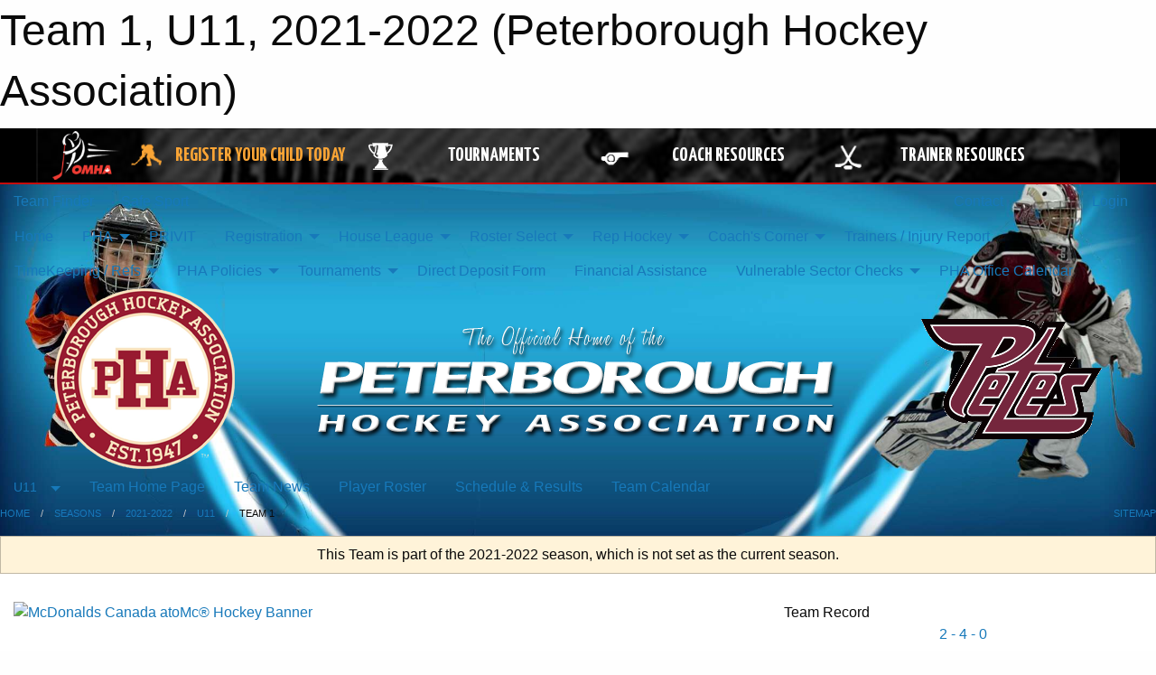

--- FILE ---
content_type: text/html; charset=utf-8
request_url: https://peterboroughhockey.com/Teams/3007/
body_size: 12494
content:


<!DOCTYPE html>

<html class="no-js" lang="en">
<head><meta charset="utf-8" /><meta http-equiv="x-ua-compatible" content="ie=edge" /><meta name="viewport" content="width=device-width, initial-scale=1.0" /><link rel="preconnect" href="https://cdnjs.cloudflare.com" /><link rel="dns-prefetch" href="https://cdnjs.cloudflare.com" /><link rel="preconnect" href="https://fonts.gstatic.com" /><link rel="dns-prefetch" href="https://fonts.gstatic.com" /><title>
	2021-2022 > U11 > Team 1 (Peterborough Hockey Association)
</title><link rel="stylesheet" href="https://fonts.googleapis.com/css2?family=Oswald&amp;family=Roboto&amp;family=Passion+One:wght@700&amp;display=swap" />

    <!-- Compressed CSS -->
    <link rel="stylesheet" href="https://cdnjs.cloudflare.com/ajax/libs/foundation/6.7.5/css/foundation.min.css" /><link rel="stylesheet" href="https://cdnjs.cloudflare.com/ajax/libs/motion-ui/2.0.3/motion-ui.css" />

    <!--load all styles -->
    
  <meta name="keywords" content="Sportsheadz,Sports,Website,Minor,Premium,Scheduling" /><meta name="description" content="peterboroughhockey.com powered by MBSportsWeb" />


<link rel="stylesheet" href="/assets/responsive/css/networks/omha.min.css">
<link href='//fonts.googleapis.com/css?family=Yanone+Kaffeesatz:700|Open+Sans:800italic' rel='stylesheet' type='text/css'>

<style type="text/css" media="print">
    #omha_banner {
        display: none;
    }
</style>

<style type="text/css">
 body { --D-color-rgb-primary: 30,135,177; --D-color-rgb-secondary: 165,42,42; --D-color-rgb-link: 30,135,177; --D-color-rgb-link-hover: 165,42,42; --D-color-rgb-content-link: 30,135,177; --D-color-rgb-content-link-hover: 165,42,42 }  body { --D-fonts-main: 'Roboto', sans-serif }  body { --D-fonts-headings: 'Oswald', sans-serif }  body { --D-fonts-bold: 'Passion One', cursive }  body { --D-wrapper-max-width: 1200px }  .sitecontainer { background-color: rgb(0,22,63); } @media screen and (min-width: 64em) {  .sitecontainer { background-attachment: fixed; background-image: url('/domains/peterboroughhockey.com/working_background_03.jpg'); background-position: center top; background-repeat: no-repeat; background-size: cover } }  .sitecontainer main .wrapper { background-color: rgba(255,255,255,1); }  .bottom-drawer .content { background-color: rgba(255,255,255,1); } #wid37 .row-masthead { background-color: transparent }
</style>
<link href="/Domains/peterboroughhockey.com/favicon.ico" rel="shortcut icon" /><link href="/assets/responsive/css/public.min.css?v=2025.07.27" type="text/css" rel="stylesheet" media="screen" /><link href="/Utils/Styles.aspx?ParentType=Team&amp;ParentID=3007&amp;Mode=Responsive&amp;Version=2024.04.15.20.00.00" type="text/css" rel="stylesheet" media="screen" /><script>var clicky_site_ids = clicky_site_ids || []; clicky_site_ids.push(100768344); var clicky_custom = {};</script>
<script async src="//static.getclicky.com/js"></script>
<script async src="//static.getclicky.com/inc/javascript/video/youtube.js"></script>

<script type='text/javascript'>
  var googletag = googletag || {};
  googletag.cmd = googletag.cmd || [];
  (function() {
    var gads = document.createElement('script'); gads.async = true; gads.type = 'text/javascript'; gads.src = 'https://www.googletagservices.com/tag/js/gpt.js';
    var node = document.getElementsByTagName('script')[0];
    node.parentNode.insertBefore(gads, node);
   })();
</script>


<script type='text/javascript'>
googletag.cmd.push(function() {
var mapping = googletag.sizeMapping()
.addSize([1050,200], [970,90])
.addSize([800,200], [728,90])
.addSize([300,200], [320,50])
.build();
googletag.defineSlot('/173749664/Associaiton_Top_Leaderboard', [[320, 50], [970, 90], [728, 90]], 'div-gpt-ad-1438177044647-0').addService(googletag.pubads()).defineSizeMapping(mapping);
googletag.defineSlot('/173749664/Association_Bottom_Leaderboard', [[320, 50], [970, 90], [728, 90]], 'div-gpt-ad-1432842384957-0').addService(googletag.pubads()).defineSizeMapping(mapping);
googletag.pubads().enableSingleRequest();
googletag.pubads().collapseEmptyDivs();
googletag.enableServices();
});
</script>

</head>
<body>
    
    
  <h1 class="hidden">Team 1, U11, 2021-2022 (Peterborough Hockey Association)</h1>

    <form method="post" action="/Teams/3007/" id="frmMain">
<div class="aspNetHidden">
<input type="hidden" name="tlrk_ssm_TSSM" id="tlrk_ssm_TSSM" value="" />
<input type="hidden" name="tlrk_sm_TSM" id="tlrk_sm_TSM" value="" />
<input type="hidden" name="__EVENTTARGET" id="__EVENTTARGET" value="" />
<input type="hidden" name="__EVENTARGUMENT" id="__EVENTARGUMENT" value="" />
<input type="hidden" name="__VIEWSTATE" id="__VIEWSTATE" value="sLW7rSlLWtqwKfBIlFrXroDzPDRnAE6UKH5Oy1CFyKXLw0Uag5PwAKc7/gb7OCz8LfmXNFZizhwlfx4/FYK02K9BBTYDzWw8nLWeOUx7pOBrRf8SzjD5KH/vUKfzW3rpMBZrzFb6M5cG+nYuZnZdkpZsMVhBQmUQxS1lIcJFmABNKiZlw2mS29W2HkeZ+/Yy+hs8lgRNRBjEjKZEXvCKvR9HV7OJqgvNGEQc/NHjp4mDOsrWYCXR0OQjZUNvpanNRQm7Y2c7CBH52HRRQo7ttumjvnueClQoBAujO2ZaEsl9+OqYmmaD0F4Gkykj+NJ1IqmQQHVFIR4j188wzKHktX/DXOSl89gfMhK5jwEitxdBatieHrMmP9ZLSQKsqbQxxvDri+X+2CVUJaKhYk+ieTFhSNE4fYiV8bHh/YvVUQnK3AXDL0mkU08+dtTpCPlngv8OeEtyhxiX2LjUwOkRyuT0xtnEMWfMzVLZkbuMnEtKVDzdD0sWixSFROYAijMp0SrT1WxPQFxyBj2vr1+3rw==" />
</div>

<script type="text/javascript">
//<![CDATA[
var theForm = document.forms['frmMain'];
if (!theForm) {
    theForm = document.frmMain;
}
function __doPostBack(eventTarget, eventArgument) {
    if (!theForm.onsubmit || (theForm.onsubmit() != false)) {
        theForm.__EVENTTARGET.value = eventTarget;
        theForm.__EVENTARGUMENT.value = eventArgument;
        theForm.submit();
    }
}
//]]>
</script>


<script src="/WebResource.axd?d=pynGkmcFUV13He1Qd6_TZOWmxmTMJLDItEw6sANr2KBO1zTYHHARi45LGMHboFh8jA29Wf8FRiVgf6yO-trxmg2&amp;t=638901397900000000" type="text/javascript"></script>


<script src="https://ajax.aspnetcdn.com/ajax/4.5.2/1/MicrosoftAjax.js" type="text/javascript"></script>
<script src="https://ajax.aspnetcdn.com/ajax/4.5.2/1/MicrosoftAjaxWebForms.js" type="text/javascript"></script>
<script src="/assets/core/js/web/web.min.js?v=2025.07.27" type="text/javascript"></script>
<script src="https://d2i2wahzwrm1n5.cloudfront.net/ajaxz/2025.2.609/Common/Core.js" type="text/javascript"></script>
<script src="https://d2i2wahzwrm1n5.cloudfront.net/ajaxz/2025.2.609/Ajax/Ajax.js" type="text/javascript"></script>
<div class="aspNetHidden">

	<input type="hidden" name="__VIEWSTATEGENERATOR" id="__VIEWSTATEGENERATOR" value="CA0B0334" />
	<input type="hidden" name="__EVENTVALIDATION" id="__EVENTVALIDATION" value="epjK0d8mCa3hW8UFq890jqj4UW/ECqRHl+Gy8djHP1LoQEagz/nQETA8mk9hk6ASnCFC7lPY+zNttDkcd7FLjEaGJsLHh1WhoshytgBHPiOv6+Ca1UoNQiDwGG0woFP2" />
</div>
        <script type="text/javascript">
//<![CDATA[
Sys.WebForms.PageRequestManager._initialize('ctl00$tlrk_sm', 'frmMain', ['tctl00$tlrk_ramSU','tlrk_ramSU'], [], [], 90, 'ctl00');
//]]>
</script>

        <!-- 2025.2.609.462 --><div id="tlrk_ramSU">
	<span id="tlrk_ram" style="display:none;"></span>
</div>
        




<div id="omha_banner" style="position:relative; z-index: 1000;">
    <div class="grid-container">
        <div class="grid-x align-middle">
            <div class="cell shrink">
                <a href="http://www.omha.net/" target="_blank" title="Link to OMHA Website" rel="noopener">
                    <img src="//mbswcdn.com/img/omha/network_omha_logo.png" class="omha-logo" alt="OMHA Logo" />
                </a>
            </div>
            <div class="cell auto text-center hide-for-large">
                <button class="dropdown button hollow secondary" style="margin: 0;" type="button" data-open="omha_network_modal">OMHA Digital Network</button>
            </div>
            <div class="cell auto show-for-large">
                <div class="grid-x align-middle align-justify omha-links">
                    <div class="cell auto omha-hover omha-link text-center"><a class="" href="/Register/" target="" rel="noopener" title="Register Your Child Today"><div class="grid-x align-middle"><div class="cell shrink icon"><img src="https://omhaoffice.com/public/images/common/pages/NetworkBanner/hockey_player_yellow.png" alt="Icon for Register Your Child Today" /></div><div class="cell auto text-center"><span style="color: #F9A435;">Register Your Child Today</span></div></div></a></div><div class="cell auto omha-hover omha-link text-center"><a class="" href="https://www.omha.net/findatournament?utm_source=OMHA_Network&utm_medium=rss&utm_campaign=Tournaments" target="_blank" rel="noopener" title="Tournaments"><div class="grid-x align-middle"><div class="cell shrink icon"><img src="https://omhaoffice.com/public/images/common/pages/NetworkBanner/network_tournaments.png" alt="Icon for Tournaments" /></div><div class="cell auto text-center">Tournaments</div></div></a></div><div class="cell auto omha-hover omha-link text-center"><a class="" href="https://www.omha.net/coach?utm_source=OMHA_Network&utm_medium=rss&utm_campaign=Coaches" target="_blank" rel="noopener" title="Coach Resources"><div class="grid-x align-middle"><div class="cell shrink icon"><img src="https://omhaoffice.com/public/images/common/pages/NetworkBanner/network_coach_resources.png" alt="Icon for Coach Resources" /></div><div class="cell auto text-center">Coach Resources</div></div></a></div><div class="cell auto omha-hover omha-link text-center"><a class="" href="https://www.omha.net/trainer?utm_source=OMHA_Network&utm_medium=rss&utm_campaign=Trainers" target="_blank" rel="noopener" title="Trainer Resources"><div class="grid-x align-middle"><div class="cell shrink icon"><img src="https://omhaoffice.com/public/images/common/pages/NetworkBanner/network_clinics.png" alt="Icon for Trainer Resources" /></div><div class="cell auto text-center">Trainer Resources</div></div></a></div>
                </div>
            </div>
            <div class="cell shrink">
                <div class="grid-x small-up-4 large-up-2 text-center social-icons">
                    <div class="cell shrink"><a href="https://www.facebook.com/OntarioMinorHockey" target="_blank" rel="noopener"><i class="fab fa-facebook-square" title="OMHA Facebook Page"></i></a></div>
                    <div class="cell shrink"><a href="https://x.com/HometownHockey" target="_blank" rel="noopener"><i class="fab fa-square-x-twitter" title="OMHA X Account"></i></a></div>
                    <div class="cell shrink"><a href="https://www.youtube.com/user/OntarioMinorHockey" target="_blank" rel="noopener"><i class="fab fa-youtube-square" title="OMHA YouTube Channel"></i></a></div>
                    <div class="cell shrink"><a href="https://instagram.com/ontariominorhockey" target="_blank" rel="noopener"><i class="fab fa-instagram-square" title="OMHA Instagram Page"></i></a></div>
                </div>
            </div>
        </div>
    </div>
    <div class="large reveal" id="omha_network_modal" data-reveal data-v-offset="0">
        <h3 class="h3">
            <img src="//mbswcdn.com/img/omha/network_omha_logo.png" class="omha-logo" alt="OMHA Logo" />
            OMHA Digital Network
        </h3>
        <div class="stacked-for-small button-group hollow secondary expanded"><a class=" button modal-link" href="/Register/" target="" rel="noopener" title="Register Your Child Today"><img src="https://omhaoffice.com/public/images/common/pages/NetworkBanner/hockey_player_yellow.png" alt="Icon for Register Your Child Today" /><span style="color: #F9A435;">Register Your Child Today</span></a><a class=" button modal-link" href="https://www.omha.net/findatournament?utm_source=OMHA_Network&utm_medium=rss&utm_campaign=Tournaments" target="_blank" rel="noopener" title="Tournaments"><img src="https://omhaoffice.com/public/images/common/pages/NetworkBanner/network_tournaments.png" alt="Icon for Tournaments" />Tournaments</a><a class=" button modal-link" href="https://www.omha.net/coach?utm_source=OMHA_Network&utm_medium=rss&utm_campaign=Coaches" target="_blank" rel="noopener" title="Coach Resources"><img src="https://omhaoffice.com/public/images/common/pages/NetworkBanner/network_coach_resources.png" alt="Icon for Coach Resources" />Coach Resources</a><a class=" button modal-link" href="https://www.omha.net/trainer?utm_source=OMHA_Network&utm_medium=rss&utm_campaign=Trainers" target="_blank" rel="noopener" title="Trainer Resources"><img src="https://omhaoffice.com/public/images/common/pages/NetworkBanner/network_clinics.png" alt="Icon for Trainer Resources" />Trainer Resources</a></div>
        <button class="close-button" data-close aria-label="Close modal" type="button">
            <span aria-hidden="true">&times;</span>
        </button>
    </div>
</div>





        
  <div class="sitecontainer"><div id="row34" class="row-outer  not-editable"><div class="row-inner"><div id="wid35"><div class="outer-top-bar"><div class="wrapper row-top-bar"><div class="grid-x grid-padding-x align-middle"><div class="cell shrink show-for-small-only"><div class="cell small-6" data-responsive-toggle="top_bar_links" data-hide-for="medium"><button title="Toggle Top Bar Links" class="menu-icon" type="button" data-toggle></button></div></div><div class="cell shrink"><a href="/Seasons/Current/">Team Finder</a></div><div class="cell shrink"><a href="/SafeSport/">Safe Sport</a></div><div class="cell shrink"><div class="grid-x grid-margin-x"><div class="cell auto"><a href="https://www.facebook.com/PeterboroughHockeyAssociation/" target="_blank" rel="noopener"><i class="fab fa-facebook" title="Facebook"></i></a></div><div class="cell auto"><a href="https://www.twitter.com/phahockey" target="_blank" rel="noopener"><i class="fab fa-x-twitter" title="Twitter"></i></a></div><div class="cell auto"><a href="https://instagram.com/peterboroughhockeyassociation" target="_blank" rel="noopener"><i class="fab fa-instagram" title="Instagram"></i></a></div></div></div><div class="cell auto show-for-medium"><ul class="menu align-right"><li><a href="/Contact/"><i class="fas fa-address-book" title="Contacts"></i>&nbsp;Contact</a></li><li><a href="/Search/"><i class="fas fa-search" title="Search"></i><span class="hide-for-medium">&nbsp;Search</span></a></li></ul></div><div class="cell auto medium-shrink text-right"><ul class="dropdown menu align-right" data-dropdown-menu><li><a href="/Account/Login/?ReturnUrl=%2fTeams%2f3007%2f" rel="nofollow"><i class="fas fa-sign-in-alt"></i>&nbsp;Login</a></li></ul></div></div><div id="top_bar_links" class="hide-for-medium" style="display:none;"><ul class="vertical menu"><li><a href="/Contact/"><i class="fas fa-address-book" title="Contacts"></i>&nbsp;Contact</a></li><li><a href="/Search/"><i class="fas fa-search" title="Search"></i><span class="hide-for-medium">&nbsp;Search</span></a></li></ul></div></div></div>
</div></div></div><header id="header" class="hide-for-print"><div id="row40" class="row-outer  not-editable"><div class="row-inner wrapper"><div id="wid41">
</div></div></div><div id="row1" class="row-outer"><div class="row-inner wrapper"><div id="wid2"></div></div></div><div id="row36" class="row-outer  not-editable"><div class="row-inner wrapper"><div id="wid38">
        <div class="cMain_ctl19-row-menu row-menu org-menu">
            
            <div class="grid-x align-middle">
                
                <nav class="cell auto">
                    <div class="title-bar" data-responsive-toggle="cMain_ctl19_menu" data-hide-for="large">
                        <div class="title-bar-left">
                            
                            <ul class="horizontal menu">
                                
                                <li><a href="/">Home</a></li>
                                
                                <li><a href="/Seasons/Current/">Team Finder</a></li>
                                
                            </ul>
                            
                        </div>
                        <div class="title-bar-right">
                            <div class="title-bar-title" data-toggle="cMain_ctl19_menu">Organization Menu&nbsp;<i class="fas fa-bars"></i></div>
                        </div>
                    </div>
                    <ul id="cMain_ctl19_menu" style="display: none;" class="vertical large-horizontal menu " data-responsive-menu="drilldown large-dropdown" data-back-button='<li class="js-drilldown-back"><a class="sh-menu-back"></a></li>'>
                        <li class="hover-nonfunction"><a href="/">Home</a></li><li class="hover-nonfunction"><a>PHA</a><ul class="menu vertical nested"><li class="hover-nonfunction"><a href="/Pages/17991/Dispute_Resolution/">Dispute Resolution</a></li><li class="hover-nonfunction"><a href="/Staff/1003/">Executive</a></li><li class="hover-nonfunction"><a href="/Pages/1480/Org_Chart/">Org Chart</a></li><li class="hover-nonfunction"><a href="/Pages/1002/Our_Mission/">Our Mission</a></li><li class="hover-nonfunction"><a href="/Pages/1479/Constitution/">Constitution</a></li><li class="hover-nonfunction"><a href="/Pages/1484/Referees_/">Referees </a></li><li class="hover-nonfunction"><a href="/Pages/1483/Annual_General_Meetings/">Annual General Meetings</a></li><li class="hover-nonfunction"><a href="/Pages/3339/PHA_Annual_Volunteer_Awards/">PHA Annual Volunteer Awards</a></li></ul></li><li class="hover-nonfunction"><a href="/Pages/30560/PRIVIT/">PRIVIT</a></li><li class="hover-nonfunction"><a>Registration</a><ul class="menu vertical nested"><li class="hover-nonfunction"><a href="https://www.google.com/search?client=firefox-b-e&sxsrf=ALeKk01iFMCNnz8dHI0ur8bXBJC7aKa9BA:1582665919933&q=peterborough+arenas&npsic=0&rflfq=1&rlha=0&rllag=44311773,-78329208,2894&tbm=lcl&ved=2ahUKEwjSptL_0e3nAhW5IDQIHcwpCz0QtgN6BAgLEAQ&tbs=lrf:!1m4!1u2!2m2!2m1!1e1!1m4!1u16!2m2!16m1!1e1!1m4!1u16!2m2!16m1!1e2!2m1!1e2!2m1!1e16!3sIAE,lf:1,lf_ui:1&rldoc=1#rlfi=hd:;si:;mv:[[44.3389598,-78.31412519999999],[44.2845872,-78.34400699999999]];tbs:lrf:!1m4!1u2!2m2!2m1!1e1!1m4!1u16!2m2!16m1!1e1!1m4!1u16!2m2!16m1!1e2!2m1!1e2!2m1!1e16!3sIAE,lf:1,lf_ui:1" target="_blank" rel="noopener"><i class="fa fa-external-link-alt"></i>Arena Map</a></li><li class="hover-nonfunction"><a href="https://ptbo.maps.arcgis.com/apps/webappviewer/index.html?id=f5e43e7d73f74b00b8ab745683bb4a08" target="_blank" rel="noopener"><i class="fa fa-external-link-alt"></i>Area Map</a></li><li class="hover-nonfunction"><a href="/Pages/11852/Centre_Points/">Centre Points</a></li></ul></li><li class="hover-nonfunction"><a>House League</a><ul class="menu vertical nested"><li class="hover-nonfunction"><a href="/Categories/3346/">House Leauge Home Page</a></li><li class="hover-nonfunction"><a href="/Pages/27412/2025_2026_House_League_Coach_Requirements/">2025/2026 House League Coach Requirements</a></li><li class="hover-nonfunction"><a href="/Pages/13034/Minor_Novice_and_Novice_Program/">Minor Novice &amp; Novice Program</a></li><li class="hover-nonfunction"><a href="/Pages/10627/INITIATION_6_and_Under/">INITIATION 6 &amp; Under</a></li><li class="hover-nonfunction"><a href="/Pages/4449/House_League_Contacts/">House League Contacts</a></li></ul></li><li class="hover-nonfunction"><a>Roster Select</a><ul class="menu vertical nested"><li class="hover-nonfunction"><a href="/Pages/25108/2025_2026_Roster_Select_Coach_Announcement_/">2025/2026 Roster Select Coach Announcement </a></li></ul></li><li class="hover-nonfunction"><a>Rep Hockey</a><ul class="menu vertical nested"><li class="hover-nonfunction"><a href="https://peterboroughhockey.com/Categories/1501/">Rep Home Page</a></li><li class="hover-nonfunction"><a href="/Forms/10035/2025-26_Exhibition_Game_Request_Form/"><i class="fab fa-wpforms"></i>Exhibition Game Request Form</a></li><li class="hover-nonfunction"><a href="/Forms/10053/2025-2026_Tournament_Jamboree_Participation_Form/"><i class="fab fa-wpforms"></i>Tournament/ Jamboree Request Form</a></li></ul></li><li class="hover-nonfunction"><a>Coach&#39;s Corner</a><ul class="menu vertical nested"><li class="hover-nonfunction"><a href="/Coaches/24161/">PHA Coaches</a></li><li class="hover-nonfunction"><a href="/Pages/27424/2024_2025_Coaching_Qualifications/">2024/2025 Coaching Qualifications</a></li><li class="hover-nonfunction"><a href="/Pages/21097/Development_1_Coaches_Course/">Development 1 Coaches Course</a></li><li class="hover-nonfunction"><a>Team Finances and Manager Responsibilities</a></li><li class="hover-nonfunction"><a href="/Forms/7904/DIRECT_Deposit_Form/"><i class="fab fa-wpforms"></i>Direct Deposit Form</a></li><li class="hover-nonfunction"><a href="/Forms/8433/2024-2025_Coach_-_Trainer_Reimbursement/"><i class="fab fa-wpforms"></i>2024-2025 Coach - Trainer Reimbursement</a></li><li class="hover-nonfunction"><a href="https://www.ontario.ca/page/rowans-law-concussion-safety?utm_medium=social&utm_source=twitter&utm_campaign=concussion_safety&utm_content=en_link%20ad_rowan_tw" target="_blank" rel="noopener"><i class="fa fa-external-link-alt"></i>Rowan&#39;s Law: CONCUSSION SAFETY</a></li><li class="hover-nonfunction"><a href="https://www.ontario.ca/page/rowans-law-information-sports-organizations-and-schools#section-1" target="_blank" rel="noopener"><i class="fa fa-external-link-alt"></i>Rowan&#39;s Law: INFORMATION FOR SPORTS ORGANIZATIONS</a></li><li class="hover-nonfunction"><a href="https://www.omha.net/page/show/885485-coach-and-player-resources" target="_blank" rel="noopener"><i class="fa fa-external-link-alt"></i>OMHA Coach Resources</a></li><li class="hover-nonfunction"><a href="/Libraries/6405/Goaltending/">Goaltending</a></li><li class="hover-nonfunction"><a href="/Libraries/6391/Power_Skating/">Power Skating</a></li><li class="hover-nonfunction"><a href="/Libraries/6402/Puck_Handling/">Puck Handling</a></li><li class="hover-nonfunction"><a href="/Libraries/6339/Practice_Drills/">Drill Resources</a></li><li class="hover-nonfunction"><a href="/Libraries/6359/Team_Management/">Team Management</a></li></ul></li><li class="hover-nonfunction"><a href="/Pages/20614/Trainers_Injury_Report/">Trainers / Injury Report</a></li><li class="hover-nonfunction"><a>TimeKeeping / Refs</a><ul class="menu vertical nested"><li class="hover-nonfunction"><a href="/Pages/30578/Timekeeper_Information/">Timekeeper Information</a></li><li class="hover-nonfunction"><a href="https://gamesheetinc.com/training" target="_blank" rel="noopener"><i class="fa fa-external-link-alt"></i>Gamesheet Training Videos</a></li><li class="hover-nonfunction"><a href="/LibraryItems/13376/Evinrude_Clock/">Kinsmen Evinrude Clock Instructions</a></li><li class="hover-nonfunction"><a href="/LibraryItems/13379/Arbiter_BLOCK_Instructions/">Arbiter BLOCK Instructions</a></li><li class="hover-nonfunction"><a href="/LibraryItems/13380/Referee_Hand_Signals/">Referee Signals</a></li></ul></li><li class="hover-nonfunction"><a>PHA Policies </a><ul class="menu vertical nested"><li class="hover-nonfunction"><a href="/Pages/21572/Code_of_Conduct_(General)/">Code of Conduct (General)</a></li><li class="hover-nonfunction"><a href="/Public/Documents/Code_of_Conduct_2022-2023.pdf" target="_blank" rel="noopener"><i class="fa fa-file-pdf"></i>Code of Conduct (Parents)</a></li><li class="hover-nonfunction"><a href="/Pages/25767/Code_of_Conduct_(Rep_Fees)/">Code of Conduct (Rep Fees)</a></li><li class="hover-nonfunction"><a href="/Pages/9821/Inclement_Weather_Policy/">Inclement Weather Policy</a></li><li class="hover-nonfunction"><a href="/Public/Documents/Policies/PHA_Social_Media_Policy_2023.pdf" target="_blank" rel="noopener"><i class="fa fa-file-pdf"></i>Social Media Policy</a></li><li class="hover-nonfunction"><a href="https://cdn3.sportngin.com/attachments/document/0046/7085/HTCP_Return_to_Play_Guidelines_2012_1_.pdf" target="_blank" rel="noopener"><i class="fa fa-external-link-alt"></i>Return to Play Protocol</a></li><li class="hover-nonfunction"><a href="/Pages/13193/Rep_AP_Policy/">Rep AP Policy</a></li><li class="hover-nonfunction"><a href="/Public/Documents/PHA_Rep_Dress_Code_2023.pdf" target="_blank" rel="noopener"><i class="fa fa-file-pdf"></i>Rep Dress Code Policy</a></li><li class="hover-nonfunction"><a href="/Pages/23103/Rep_Tournament_Policy/">Rep Tournament Policy</a></li><li class="hover-nonfunction"><a href="/Pages/1520/Rep_Tryout_Policy/">Rep Tryout Policy</a></li></ul></li><li class="hover-nonfunction"><a>Tournaments</a><ul class="menu vertical nested"><li class="hover-nonfunction"><a href="/Links/">2025-2026 Peterborough Hockey Association Tournaments</a></li></ul></li><li class="hover-nonfunction"><a href="/Forms/7904/DIRECT_Deposit_Form/"><i class="fab fa-wpforms"></i>Direct Deposit Form</a></li><li class="hover-nonfunction"><a href="/Pages/1010/Financial_Assistance/">Financial Assistance</a></li><li class="hover-nonfunction"><a>Vulnerable Sector Checks</a><ul class="menu vertical nested"><li class="hover-nonfunction"><a href="/Pages/20141/Vulnerable_Sector_Checks/">Vulnerable Sector Checks</a></li></ul></li><li class="hover-nonfunction"><a href="/Categories/3435/">PHA Office Calendar</a></li>
                    </ul>
                </nav>
            </div>
            
        </div>
        </div><div id="wid37"><div class="cMain_ctl22-row-masthead row-masthead"><div class="grid-x align-middle text-center">
<div class="cell small-3">
<a href="/"><img class="contained-image" src="/domains/peterboroughhockey.com/logo.png" alt="Main Logo" /></a>
</div>
<div class="cell small-6">
<img class="contained-image" src="/domains/peterboroughhockey.com/bg_header.png" alt="Banner Image" />
</div>
<div class="cell small-3">
<img class="contained-image" alt="pete_logo_trans.png" src="/public/images/common/pete_logo_trans.png" />
</div>
</div></div>
</div><div id="wid39">
<div class="cMain_ctl25-row-menu row-menu">
    <div class="grid-x align-middle">
        
        <div class="cell shrink show-for-large">
            <button class="dropdown button clear" style="margin: 0;" type="button" data-toggle="cMain_ctl25_league_dropdown">U11</button>
        </div>
        
        <nav class="cell auto">
            <div class="title-bar" data-responsive-toggle="cMain_ctl25_menu" data-hide-for="large">
                <div class="title-bar-left flex-child-shrink">
                    <div class="grid-x align-middle">
                        
                        <div class="cell shrink">
                            <button class="dropdown button clear" style="margin: 0;" type="button" data-open="cMain_ctl25_league_modal">U11</button>
                        </div>
                        
                    </div>
                </div>
                <div class="title-bar-right flex-child-grow">
                    <div class="grid-x align-middle">
                        <div class="cell auto"></div>
                        
                        <div class="cell shrink">
                            <div class="title-bar-title" data-toggle="cMain_ctl25_menu">Team 1 Menu&nbsp;<i class="fas fa-bars"></i></div>
                        </div>
                    </div>
                </div>
            </div>
            <ul id="cMain_ctl25_menu" style="display: none;" class="vertical large-horizontal menu " data-responsive-menu="drilldown large-dropdown" data-back-button='<li class="js-drilldown-back"><a class="sh-menu-back"></a></li>'>
                <li><a href="/Teams/3007/">Team Home Page</a></li><li><a href="/Teams/3007/Articles/">Team News</a></li><li><a href="/Teams/3007/Players/">Player Roster</a></li><li><a href="/Teams/3007/Schedule/">Schedule & Results</a></li><li><a href="/Teams/3007/Calendar/">Team Calendar</a></li>
            </ul>
        </nav>
        
    </div>
    
    <div class="dropdown-pane" id="cMain_ctl25_league_dropdown" data-dropdown data-close-on-click="true" style="width: 600px;">
        <div class="grid-x grid-padding-x grid-padding-y">
            <div class="cell medium-5">
                <ul class="menu vertical">
                    <li><a href="/Leagues/3006/">League Home Page</a></li><li><a href="/Leagues/3006/Articles/">League News</a></li><li><a href="/Leagues/3006/Schedule/">Schedule & Results</a></li><li><a href="/Leagues/3006/Standings/">League Standings</a></li><li><a href="/Leagues/3006/Calendar/">League Calendar</a></li>
                </ul>
            </div>
            <div class="cell medium-7">
            
                <h5 class="h5">Team Websites</h5>
                <hr />
                <div class="grid-x text-center small-up-2 site-list">
                    
                    <div class="cell current">Team 1</div>
                    
                    <div class="cell"><a href="/Teams/3008/">Team 2</a></div>
                    
                    <div class="cell"><a href="/Teams/3009/">Team 3</a></div>
                    
                    <div class="cell"><a href="/Teams/3010/">Team 4</a></div>
                    
                    <div class="cell"><a href="/Teams/3011/">Team 5</a></div>
                    
                    <div class="cell"><a href="/Teams/3012/">Team 6</a></div>
                    
                    <div class="cell"><a href="/Teams/3013/">Team 7</a></div>
                    
                    <div class="cell"><a href="/Teams/3014/">Team 8</a></div>
                    
                </div>
            
            </div>
        </div>
    </div>
    <div class="large reveal cMain_ctl25-row-menu-reveal row-menu-reveal" id="cMain_ctl25_league_modal" data-reveal>
        <h3 class="h3">U11</h3>
        <hr />
        <div class="grid-x grid-padding-x grid-padding-y">
            <div class="cell medium-5">
                <ul class="menu vertical">
                    <li><a href="/Leagues/3006/">League Home Page</a></li><li><a href="/Leagues/3006/Articles/">League News</a></li><li><a href="/Leagues/3006/Schedule/">Schedule & Results</a></li><li><a href="/Leagues/3006/Standings/">League Standings</a></li><li><a href="/Leagues/3006/Calendar/">League Calendar</a></li>
                </ul>
            </div>
            <div class="cell medium-7">
            
                <h5 class="h5">Team Websites</h5>
                <hr />
                <div class="grid-x text-center small-up-2 site-list">
                    
                    <div class="cell current">Team 1</div>
                    
                    <div class="cell"><a href="/Teams/3008/">Team 2</a></div>
                    
                    <div class="cell"><a href="/Teams/3009/">Team 3</a></div>
                    
                    <div class="cell"><a href="/Teams/3010/">Team 4</a></div>
                    
                    <div class="cell"><a href="/Teams/3011/">Team 5</a></div>
                    
                    <div class="cell"><a href="/Teams/3012/">Team 6</a></div>
                    
                    <div class="cell"><a href="/Teams/3013/">Team 7</a></div>
                    
                    <div class="cell"><a href="/Teams/3014/">Team 8</a></div>
                    
                </div>
            
            </div>
        </div>
        <button class="close-button" data-close aria-label="Close modal" type="button">
            <span aria-hidden="true">&times;</span>
        </button>
    </div>
    
</div>
</div></div></div><div id="row3" class="row-outer"><div class="row-inner wrapper"><div id="wid4"></div></div></div><div id="row42" class="row-outer  not-editable"><div class="row-inner wrapper"><div id="wid43">
<div class="cMain_ctl35-row-breadcrumb row-breadcrumb">
    <div class="grid-x"><div class="cell auto"><nav aria-label="You are here:" role="navigation"><ul class="breadcrumbs"><li><a href="/" title="Main Home Page">Home</a></li><li><a href="/Seasons/" title="List of seasons">Seasons</a></li><li><a href="/Seasons/2936/" title="Season details for 2021-2022">2021-2022</a></li><li><a href="/Leagues/3006/" title="U11 Home Page">U11</a></li><li>Team 1</li></ul></nav></div><div class="cell shrink"><ul class="breadcrumbs"><li><a href="/Sitemap/" title="Go to the sitemap page for this website"><i class="fas fa-sitemap"></i><span class="show-for-large">&nbsp;Sitemap</span></a></li></ul></div></div>
</div>
</div></div></div></header><main id="main"><div class="wrapper"><div id="row49" class="row-outer"><div class="row-inner"><div id="wid50">
<div class="cMain_ctl42-outer">
    
<!-- Associaiton_Top_Leaderboard -->
<div class="noPrint"><div id='div-gpt-ad-1438177044647-0' class='adunit'>
<script type='text/javascript'>
googletag.cmd.push(function() { googletag.display('div-gpt-ad-1438177044647-0'); });
</script>
</div></div>


</div>
</div></div></div><div id="row44" class="row-outer  not-editable"><div class="row-inner"><div id="wid45">
<div class="cMain_ctl47-outer widget">
    <div class="callout small warning text-center">This Team is part of the 2021-2022 season, which is not set as the current season.</div>
</div>
</div></div></div><div id="row53" class="row-outer"><div class="row-inner"><div id="wid54"></div></div></div><div id="row5" class="row-outer"><div class="row-inner"><div class="grid-x grid-padding-x grid-padding-y"><div id="row5col6" class="cell small-12 medium-7 large-8 "><div id="wid8"></div><div id="wid9"></div><div id="wid10">
<div class="cMain_ctl65-outer widget">
    <div id="cMain_ctl65_banners_list" class="banners_list"><div class="banner_slide"><div class="atomc_hc_banner_2"><a href="http://www.teamsales.ca/custom/redirect_atomc.php?assoc_number=368&type=2&isp=mbsportsweb" rel="noopener" target="_blank" onclick="Track('Banner: AtoMc');"><img src="//www.teamsales.ca/custom/builder/leader_banner.jpg?who=368&isp=mbsportsweb" alt="McDonalds Canada atoMc® Hockey Banner" style="width: 100%; max-width:728px; max-height: 90px; min-height: 60px;" /></a></div></div></div>
</div>
</div><div id="wid11">
<div class="cMain_ctl68-outer widget">
    <div class="carousel-row-wrapper"><div class="cMain_ctl68-carousel-row carousel-row news latest"><div class="carousel-item"><div class="grid-x align-middle header"><div class="cell shrink hide-for-small-only slantedtitle"><span>Latest<br />News</span></div><div class="cell auto"><div class="context show-for-medium">Organization:   </div><div class="title font-heading"><a href="/Teams/3007/Articles/0/No_Latest_News/" title="read more of this item" rel="nofollow">No Latest News</a></div><div class="author"><div> <span class="show-for-medium">Submitted</span> By Auto on Jan 22, 2026 (0 views)</div></div></div></div><div class="content" style="background-image: url('/public/images/common/logo.png');"><div class="outer"><div class="inner grid-y"><div class="cell auto"></div><div class="cell shrink overlay"><div class="synopsis">Check back later for some exciting news about our program.
</div></div></div></div></div></div></div></div>
</div>
</div><div id="wid12">
<div class="cMain_ctl71-outer widget">
    <div class="heading-4-wrapper"><div class="heading-4"><span class="pre"></span><span class="text">OMHA Headlines</span><span class="suf"></span></div></div><div class="carousel-row-wrapper"><div class="cMain_ctl71-carousel-row carousel-row news rss"><div class="carousel-item"><div class="content" style="background-image: url('https://cdn3.sportngin.com/attachments/news_article/b978-215830761/YT_COVER_E3.jpg');"><div class="outer"><div class="inner grid-y" style="background-image: url('https://cdn3.sportngin.com/attachments/news_article/b978-215830761/YT_COVER_E3.jpg');"><div class="cell auto"></div><div class="cell shrink overlay"><div class="synopsis"><div class="title font-heading"><a href="https://www.omha.net/news_article/show/1353940?referral=rss&referrer_id=1063069" title="read more of this item" target="_blank" rel="nofollow">Home Ice | The Showcase (S6E3)</a></div></div></div></div></div></div></div><div class="carousel-item"><div class="content" style="background-image: url('https://cdn4.sportngin.com/attachments/news_article/89a2-215817928/BursaryCatchup.jpg');"><div class="outer"><div class="inner grid-y" style="background-image: url('https://cdn4.sportngin.com/attachments/news_article/89a2-215817928/BursaryCatchup.jpg');"><div class="cell auto"></div><div class="cell shrink overlay"><div class="synopsis"><div class="title font-heading"><a href="https://www.omha.net/news_article/show/1353889?referral=rss&referrer_id=1063069" title="read more of this item" target="_blank" rel="nofollow">Bursary Program "Helped Get Post-Secondary Education Off the Ground"</a></div></div></div></div></div></div></div><div class="carousel-item"><div class="content" style="background-image: url('https://cdn3.sportngin.com/attachments/news_article/f38b-215797821/FirstShift.jpg');"><div class="outer"><div class="inner grid-y" style="background-image: url('https://cdn3.sportngin.com/attachments/news_article/f38b-215797821/FirstShift.jpg');"><div class="cell auto"></div><div class="cell shrink overlay"><div class="synopsis"><div class="title font-heading"><a href="https://www.omha.net/news_article/show/1353796?referral=rss&referrer_id=1063069" title="read more of this item" target="_blank" rel="nofollow">Associations: Apply Now to Host First Shift Program in 2026-27 Season</a></div></div></div></div></div></div></div><div class="carousel-item"><div class="content" style="background-image: url('https://cdn2.sportngin.com/attachments/news_article/3bca-196862965/TournamentTips.jpg');"><div class="outer"><div class="inner grid-y" style="background-image: url('https://cdn2.sportngin.com/attachments/news_article/3bca-196862965/TournamentTips.jpg');"><div class="cell auto"></div><div class="cell shrink overlay"><div class="synopsis"><div class="title font-heading"><a href="https://www.omha.net/news_article/show/1292831?referral=rss&referrer_id=1063069" title="read more of this item" target="_blank" rel="nofollow">The Pre-Tournament Packing Checklist for Hockey Parents</a></div></div></div></div></div></div></div><div class="carousel-item"><div class="content" style="background-image: url('https://cdn4.sportngin.com/attachments/news_article/1ccb-215624110/LateNightFuelEating.jpg');"><div class="outer"><div class="inner grid-y" style="background-image: url('https://cdn4.sportngin.com/attachments/news_article/1ccb-215624110/LateNightFuelEating.jpg');"><div class="cell auto"></div><div class="cell shrink overlay"><div class="synopsis"><div class="title font-heading"><a href="https://www.omha.net/news_article/show/1353288?referral=rss&referrer_id=1063069" title="read more of this item" target="_blank" rel="nofollow">Does Late-Night Eating Really Impact Performance?</a></div></div></div></div></div></div></div></div></div>
</div>
</div><div id="wid13"></div></div><div id="row5col7" class="cell small-12 medium-5 large-4 "><div id="wid33">
<div class="cMain_ctl79-outer widget">
<div class="heading-4-wrapper"><div class="heading-4"><span class="pre"></span><span class="text">Team Record</span><span class="suf"></span></div></div><div class="record-container content-block text-center"><div class="record" data-sh-created="11:31 PM"><a href="/Teams/3007/RecordDetails/" title="View Record Details">2 - 4 - 0</a></div><div class="season">2021-2022</div></div>
</div>
</div><div id="wid15"></div><div id="wid16"></div><div id="wid17">
<div class="cMain_ctl88-outer widget">
    <div class="callout large text-center">No upcoming games scheduled.</div>
</div>
</div><div id="wid19"></div></div></div></div></div><div id="row20" class="row-outer"><div class="row-inner"><div id="wid22"></div></div></div><div id="row23" class="row-outer"><div class="row-inner"></div></div><div id="row24" class="row-outer"><div class="row-inner"><div class="grid-x grid-padding-x grid-padding-y"><div id="row24col25" class="cell small-12 medium-7 large-8 "><div id="wid27">
<div class="cMain_ctl107-outer widget">
    <div class="heading-1-wrapper"><div class="heading-1"><div class="grid-x align-middle"><div class="cell auto"><span class="pre"></span><span class="text">Up Next</span><span class="suf"></span></div><div class="cell shrink"><a href="/Teams/3007/Calendar/">Full Calendar</a></div></div></div></div><div class="month home" data-sh-created="11:31 PM"><div class="week"><a id="Jan-22-2026" onclick="show_day_cMain_ctl107('Jan-22-2026')" class="day today">Today<div class="caldots"><div class="caldot">0 events</div></div></a><a id="Jan-23-2026" onclick="show_day_cMain_ctl107('Jan-23-2026')" class="day">Fri<div class="caldots"><div class="caldot">0 events</div></div></a><a id="Jan-24-2026" onclick="show_day_cMain_ctl107('Jan-24-2026')" class="day">Sat<div class="caldots"><div class="caldot">0 events</div></div></a><a id="Jan-25-2026" onclick="show_day_cMain_ctl107('Jan-25-2026')" class="day show-for-large">Sun<div class="caldots"><div class="caldot">0 events</div></div></a><a id="Jan-26-2026" onclick="show_day_cMain_ctl107('Jan-26-2026')" class="day show-for-large">Mon<div class="caldots"><div class="caldot">0 events</div></div></a></div></div><div class="cal-items home"><div class="day-details today" id="day-Jan-22-2026"><div class="empty">No events for Thu, Jan 22, 2026</div></div><div class="day-details " id="day-Jan-23-2026"><div class="empty">No events for Fri, Jan 23, 2026</div></div><div class="day-details " id="day-Jan-24-2026"><div class="empty">No events for Sat, Jan 24, 2026</div></div><div class="day-details " id="day-Jan-25-2026"><div class="empty">No events for Sun, Jan 25, 2026</div></div><div class="day-details " id="day-Jan-26-2026"><div class="empty">No events for Mon, Jan 26, 2026</div></div></div>
</div>

<script type="text/javascript">

    function show_day_cMain_ctl107(date) { var cell = $(".cMain_ctl107-outer #" + date); if (cell.length) { $(".cMain_ctl107-outer .day").removeClass("selected"); $(".cMain_ctl107-outer .day-details").removeClass("selected"); cell.addClass("selected"); $(".cMain_ctl107-outer .day-details").hide(); $(".cMain_ctl107-outer #day-" + date).addClass("selected").show(); } }

</script>


</div></div><div id="row24col26" class="cell small-12 medium-5 large-4 "><div id="wid28">
<div class="cMain_ctl112-outer widget">
<div class="heading-5-wrapper"><div class="heading-5"><span class="pre"></span><span class="text">Connect With Us!</span><span class="suf"></span></div></div><div class="social-links"><ul class="tabs" data-tabs id="social-tabs"><li class="tabs-title is-active"><a href="#cMain_ctl112pnl_twitter"><i class="fab fa-4x fa-x-twitter"></i></a></li></ul><div class="tabs-content" data-tabs-content="social-tabs"><div class="tabs-panel is-active" id="cMain_ctl112pnl_twitter"><div style="height: 500px;"><a class="twitter-timeline" data-height="500"  data-chrome="noheader transparent" href="https://twitter.com/phahockey">Posts by phahockey</a><script async src="https://platform.twitter.com/widgets.js" charset="utf-8"></script></div></div></div></div>
</div>
</div><div id="wid29"></div></div></div></div></div><div id="row30" class="row-outer"><div class="row-inner"><div id="wid31"></div><div id="wid32"></div></div></div><div id="row51" class="row-outer"><div class="row-inner"><div id="wid52">
<div class="cMain_ctl130-outer">
    
<!-- Association_Bottom_Leaderboard -->
<div class="noPrint"><div id='div-gpt-ad-1432842384957-0' class='adunit'>
<script type='text/javascript'>
googletag.cmd.push(function() { googletag.display('div-gpt-ad-1432842384957-0'); });
</script>
</div></div>


</div>
</div></div></div></div></main><footer id="footer" class="hide-for-print"><div id="row46" class="row-outer  not-editable"><div class="row-inner wrapper"><div id="wid47">
    <div class="cMain_ctl137-row-footer row-footer">
        <div class="grid-x"><div class="cell medium-6"><div class="sportsheadz"><div class="grid-x"><div class="cell small-6 text-center sh-logo"><a href="/Teams/3007/App/" rel="noopener" title="More information about the Sportsheadz App"><img src="https://mbswcdn.com/img/sportsheadz/go-mobile.png" alt="Sportsheadz Go Mobile!" /></a></div><div class="cell small-6"><h3>Get Mobile!</h3><p>Download our mobile app to stay up to date on all the latest scores, stats, and schedules</p><div class="app-store-links"><div class="cell"><a href="/Teams/3007/App/" rel="noopener" title="More information about the Sportsheadz App"><img src="https://mbswcdn.com/img/sportsheadz/appstorebadge-300x102.png" alt="Apple App Store" /></a></div><div class="cell"><a href="/Teams/3007/App/" rel="noopener" title="More information about the Sportsheadz App"><img src="https://mbswcdn.com/img/sportsheadz/google-play-badge-1-300x92.png" alt="Google Play Store" /></a></div></div></div></div></div></div><div class="cell medium-6"><div class="contact"><h3>Contact Us</h3>Visit our <a href="/Contact">Contact</a> page for more contact details.</div></div></div><div class="grid-x grid-padding-x grid-padding-y align-middle text-center"><div class="cell small-12"><div class="org"><span></span></div><div class="site"><span>2021-2022 U11 - Team 1</span></div></div></div>
    </div>
</div><div id="wid48">

<div class="cMain_ctl140-outer">
    <div class="row-footer-terms">
        <div class="grid-x grid-padding-x grid-padding-y">
            <div class="cell">
                <ul class="menu align-center">
                    <li><a href="https://mail.mbsportsweb.ca/" rel="nofollow">Webmail</a></li>
                    <li id="cMain_ctl140_li_safesport"><a href="/SafeSport/">Safe Sport</a></li>
                    <li><a href="/Privacy-Policy/">Privacy Policy</a></li>
                    <li><a href="/Terms-Of-Use/">Terms of Use</a></li>
                    <li><a href="/Help/">Website Help</a></li>
                    <li><a href="/Sitemap/">Sitemap</a></li>
                    <li><a href="/Contact/">Contact</a></li>
                    <li><a href="/Subscribe/">Subscribe</a></li>
                </ul>
            </div>
        </div>
    </div>
</div>
</div></div></div></footer></div>
  
  
  

        
        
        <input type="hidden" name="ctl00$hfCmd" id="hfCmd" />
        <script type="text/javascript">
            //<![CDATA[
            function get_HFID() { return "hfCmd"; }
            function toggleBio(eLink, eBio) { if (document.getElementById(eBio).style.display == 'none') { document.getElementById(eLink).innerHTML = 'Hide Bio'; document.getElementById(eBio).style.display = 'block'; } else { document.getElementById(eLink).innerHTML = 'Show Bio'; document.getElementById(eBio).style.display = 'none'; } }
            function get_WinHeight() { var h = (typeof window.innerHeight != 'undefined' ? window.innerHeight : document.body.offsetHeight); return h; }
            function get_WinWidth() { var w = (typeof window.innerWidth != 'undefined' ? window.innerWidth : document.body.offsetWidth); return w; }
            function StopPropagation(e) { e.cancelBubble = true; if (e.stopPropagation) { e.stopPropagation(); } }
            function set_cmd(n) { var t = $get(get_HFID()); t.value = n, __doPostBack(get_HFID(), "") }
            function set_cookie(n, t, i) { var r = new Date; r.setDate(r.getDate() + i), document.cookie = n + "=" + escape(t) + ";expires=" + r.toUTCString() + ";path=/;SameSite=Strict"; }
            function get_cookie(n) { var t, i; if (document.cookie.length > 0) { t = document.cookie.indexOf(n + "="); if (t != -1) return t = t + n.length + 1, i = document.cookie.indexOf(";", t), i == -1 && (i = document.cookie.length), unescape(document.cookie.substring(t, i)) } return "" }
            function Track(goal_name) { if (typeof (clicky) != "undefined") { clicky.goal(goal_name); } }
                //]]>
        </script>
    

<script type="text/javascript">
//<![CDATA[
window.__TsmHiddenField = $get('tlrk_sm_TSM');Sys.Application.add_init(function() {
    $create(Telerik.Web.UI.RadAjaxManager, {"_updatePanels":"","ajaxSettings":[],"clientEvents":{OnRequestStart:"",OnResponseEnd:""},"defaultLoadingPanelID":"","enableAJAX":true,"enableHistory":false,"links":[],"styles":[],"uniqueID":"ctl00$tlrk_ram","updatePanelsRenderMode":0}, null, null, $get("tlrk_ram"));
});
//]]>
</script>
</form>

    <script src="https://cdnjs.cloudflare.com/ajax/libs/jquery/3.6.0/jquery.min.js"></script>
    <script src="https://cdnjs.cloudflare.com/ajax/libs/what-input/5.2.12/what-input.min.js"></script>
    <!-- Compressed JavaScript -->
    <script src="https://cdnjs.cloudflare.com/ajax/libs/foundation/6.7.5/js/foundation.min.js"></script>
    <!-- Slick Carousel Compressed JavaScript -->
    <script src="/assets/responsive/js/slick.min.js?v=2025.07.27"></script>

    <script>
        $(document).foundation();

        $(".sh-menu-back").each(function () {
            var backTxt = $(this).parent().closest(".is-drilldown-submenu-parent").find("> a").text();
            $(this).text(backTxt);
        });

        $(".hover-nonfunction").on("mouseenter", function () { $(this).addClass("hover"); });
        $(".hover-nonfunction").on("mouseleave", function () { $(this).removeClass("hover"); });
        $(".hover-function").on("mouseenter touchstart", function () { $(this).addClass("hover"); setTimeout(function () { $(".hover-function.hover .hover-function-links").css("pointer-events", "auto"); }, 100); });
        $(".hover-function").on("mouseleave touchmove", function () { $(".hover-function.hover .hover-function-links").css("pointer-events", "none"); $(this).removeClass("hover"); });

        function filteritems(containerid, item_css, css_to_show) {
            if (css_to_show == "") {
                $("#" + containerid + " ." + item_css).fadeIn();
            } else {
                $("#" + containerid + " ." + item_css).hide();
                $("#" + containerid + " ." + item_css + "." + css_to_show).fadeIn();
            }
        }

    </script>

    <script> $('.cMain_ctl71-carousel-row').slick({  lazyLoad: 'anticipated',  dots: true,  arrows: false,  infinite: true,  mobileFirst: true,  slidesToShow: 1,  slidesToScroll: 1,  responsive: [   { breakpoint: 640, settings: { slidesToShow: 2, slidesToScroll: 2 } },   { breakpoint: 1024, settings: { slidesToShow: 3, slidesToScroll: 3 } }  ] });</script>
<script> show_day_cMain_ctl107('Jan-22-2026')</script>

    <script type="text/javascript">
 var alt_title = $("h1.hidden").html(); if(alt_title != "") { clicky_custom.title = alt_title; }
</script>


    

<script defer src="https://static.cloudflareinsights.com/beacon.min.js/vcd15cbe7772f49c399c6a5babf22c1241717689176015" integrity="sha512-ZpsOmlRQV6y907TI0dKBHq9Md29nnaEIPlkf84rnaERnq6zvWvPUqr2ft8M1aS28oN72PdrCzSjY4U6VaAw1EQ==" data-cf-beacon='{"version":"2024.11.0","token":"d828ae530fe64554ac589b9db2a2162b","r":1,"server_timing":{"name":{"cfCacheStatus":true,"cfEdge":true,"cfExtPri":true,"cfL4":true,"cfOrigin":true,"cfSpeedBrain":true},"location_startswith":null}}' crossorigin="anonymous"></script>
</body>
</html>


--- FILE ---
content_type: text/html; charset=utf-8
request_url: https://www.google.com/recaptcha/api2/aframe
body_size: 267
content:
<!DOCTYPE HTML><html><head><meta http-equiv="content-type" content="text/html; charset=UTF-8"></head><body><script nonce="ylTLdO9_VoefQ4NiwCoxkQ">/** Anti-fraud and anti-abuse applications only. See google.com/recaptcha */ try{var clients={'sodar':'https://pagead2.googlesyndication.com/pagead/sodar?'};window.addEventListener("message",function(a){try{if(a.source===window.parent){var b=JSON.parse(a.data);var c=clients[b['id']];if(c){var d=document.createElement('img');d.src=c+b['params']+'&rc='+(localStorage.getItem("rc::a")?sessionStorage.getItem("rc::b"):"");window.document.body.appendChild(d);sessionStorage.setItem("rc::e",parseInt(sessionStorage.getItem("rc::e")||0)+1);localStorage.setItem("rc::h",'1769142733412');}}}catch(b){}});window.parent.postMessage("_grecaptcha_ready", "*");}catch(b){}</script></body></html>